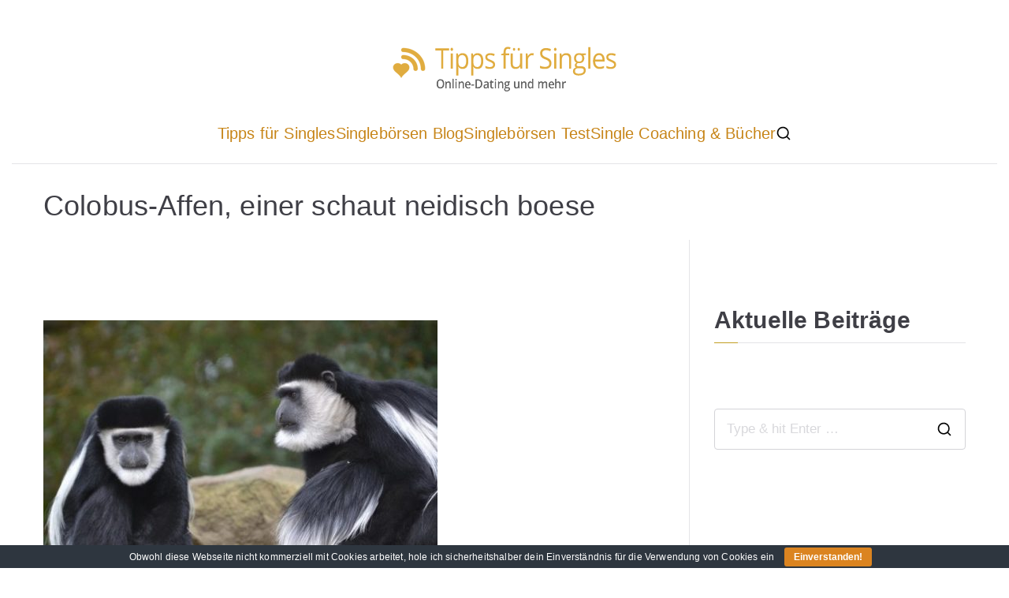

--- FILE ---
content_type: text/html; charset=UTF-8
request_url: https://www.tippsfuersingles.de/warum-stehen-die-auf-mich-nicht-will-was-mache-falsch/colobus-affen-einer-schaut-neidisch-boese/
body_size: 14848
content:

<!doctype html>
		<html lang="de">
		
	<head>

				<meta charset="UTF-8">
		<meta name="viewport" content="width=device-width, initial-scale=1">
		<link rel="profile" href="http://gmpg.org/xfn/11">
		
		<meta name='robots' content='index, follow, max-image-preview:large, max-snippet:-1, max-video-preview:-1' />

	<!-- This site is optimized with the Yoast SEO plugin v26.7 - https://yoast.com/wordpress/plugins/seo/ -->
	<title>Colobus-Affen, einer schaut neidisch boese - Tipps für Singles</title>
	<link rel="canonical" href="https://www.tippsfuersingles.de/warum-stehen-die-auf-mich-nicht-will-was-mache-falsch/colobus-affen-einer-schaut-neidisch-boese/" />
	<meta property="og:locale" content="de_DE" />
	<meta property="og:type" content="article" />
	<meta property="og:title" content="Colobus-Affen, einer schaut neidisch boese - Tipps für Singles" />
	<meta property="og:description" content="Zwei Colobus-Affen nebeneinander, der eine wendet sich zum anderen hin, als wolle er ernst oder böse mit ihm rede, der andere schaut nur vor sich hin Colobus-Affen, einer schaut neidisch[&hellip;]" />
	<meta property="og:url" content="https://www.tippsfuersingles.de/warum-stehen-die-auf-mich-nicht-will-was-mache-falsch/colobus-affen-einer-schaut-neidisch-boese/" />
	<meta property="og:site_name" content="Tipps für Singles" />
	<meta property="article:modified_time" content="2020-04-29T13:23:29+00:00" />
	<meta property="og:image" content="https://www.tippsfuersingles.de/warum-stehen-die-auf-mich-nicht-will-was-mache-falsch/colobus-affen-einer-schaut-neidisch-boese" />
	<meta property="og:image:width" content="600" />
	<meta property="og:image:height" content="381" />
	<meta property="og:image:type" content="image/jpeg" />
	<meta name="twitter:card" content="summary_large_image" />
	<script type="application/ld+json" class="yoast-schema-graph">{"@context":"https://schema.org","@graph":[{"@type":"WebPage","@id":"https://www.tippsfuersingles.de/warum-stehen-die-auf-mich-nicht-will-was-mache-falsch/colobus-affen-einer-schaut-neidisch-boese/","url":"https://www.tippsfuersingles.de/warum-stehen-die-auf-mich-nicht-will-was-mache-falsch/colobus-affen-einer-schaut-neidisch-boese/","name":"Colobus-Affen, einer schaut neidisch boese - Tipps für Singles","isPartOf":{"@id":"https://www.tippsfuersingles.de/#website"},"primaryImageOfPage":{"@id":"https://www.tippsfuersingles.de/warum-stehen-die-auf-mich-nicht-will-was-mache-falsch/colobus-affen-einer-schaut-neidisch-boese/#primaryimage"},"image":{"@id":"https://www.tippsfuersingles.de/warum-stehen-die-auf-mich-nicht-will-was-mache-falsch/colobus-affen-einer-schaut-neidisch-boese/#primaryimage"},"thumbnailUrl":"https://www.tippsfuersingles.de/wp-content/uploads/2020/04/Colobus-Affen-einer-schaut-neidisch-boese-e1588166299919.jpg","datePublished":"2020-04-29T06:49:54+00:00","dateModified":"2020-04-29T13:23:29+00:00","breadcrumb":{"@id":"https://www.tippsfuersingles.de/warum-stehen-die-auf-mich-nicht-will-was-mache-falsch/colobus-affen-einer-schaut-neidisch-boese/#breadcrumb"},"inLanguage":"de","potentialAction":[{"@type":"ReadAction","target":["https://www.tippsfuersingles.de/warum-stehen-die-auf-mich-nicht-will-was-mache-falsch/colobus-affen-einer-schaut-neidisch-boese/"]}]},{"@type":"ImageObject","inLanguage":"de","@id":"https://www.tippsfuersingles.de/warum-stehen-die-auf-mich-nicht-will-was-mache-falsch/colobus-affen-einer-schaut-neidisch-boese/#primaryimage","url":"https://www.tippsfuersingles.de/wp-content/uploads/2020/04/Colobus-Affen-einer-schaut-neidisch-boese-e1588166299919.jpg","contentUrl":"https://www.tippsfuersingles.de/wp-content/uploads/2020/04/Colobus-Affen-einer-schaut-neidisch-boese-e1588166299919.jpg","width":600,"height":381,"caption":"Warum interessieren sich immer nur die blöden Affen für mich?"},{"@type":"BreadcrumbList","@id":"https://www.tippsfuersingles.de/warum-stehen-die-auf-mich-nicht-will-was-mache-falsch/colobus-affen-einer-schaut-neidisch-boese/#breadcrumb","itemListElement":[{"@type":"ListItem","position":1,"name":"Home","item":"https://www.tippsfuersingles.de/"},{"@type":"ListItem","position":2,"name":"Warum stehen nur die auf mich, die ich nicht will? Was mache ich falsch?","item":"https://www.tippsfuersingles.de/warum-stehen-die-auf-mich-nicht-will-was-mache-falsch/"},{"@type":"ListItem","position":3,"name":"Colobus-Affen, einer schaut neidisch boese"}]},{"@type":"WebSite","@id":"https://www.tippsfuersingles.de/#website","url":"https://www.tippsfuersingles.de/","name":"Tipps für Singles","description":"Partnersuche leicht gemacht","publisher":{"@id":"https://www.tippsfuersingles.de/#organization"},"potentialAction":[{"@type":"SearchAction","target":{"@type":"EntryPoint","urlTemplate":"https://www.tippsfuersingles.de/?s={search_term_string}"},"query-input":{"@type":"PropertyValueSpecification","valueRequired":true,"valueName":"search_term_string"}}],"inLanguage":"de"},{"@type":"Organization","@id":"https://www.tippsfuersingles.de/#organization","name":"Tipps für Singles","url":"https://www.tippsfuersingles.de/","logo":{"@type":"ImageObject","inLanguage":"de","@id":"https://www.tippsfuersingles.de/#/schema/logo/image/","url":"https://www.tippsfuersingles.de/wp-content/uploads/2020/01/logo_tippsfuersingles.png","contentUrl":"https://www.tippsfuersingles.de/wp-content/uploads/2020/01/logo_tippsfuersingles.png","width":284,"height":58,"caption":"Tipps für Singles"},"image":{"@id":"https://www.tippsfuersingles.de/#/schema/logo/image/"}}]}</script>
	<!-- / Yoast SEO plugin. -->


<link rel='dns-prefetch' href='//www.tippsfuersingles.de' />
<link rel="alternate" type="application/rss+xml" title="Tipps für Singles &raquo; Feed" href="https://www.tippsfuersingles.de/feed/" />
<link rel="alternate" type="application/rss+xml" title="Tipps für Singles &raquo; Kommentar-Feed" href="https://www.tippsfuersingles.de/comments/feed/" />
<script type="text/javascript" id="wpp-js" src="https://www.tippsfuersingles.de/wp-content/plugins/wordpress-popular-posts/assets/js/wpp.min.js?ver=7.3.6" data-sampling="0" data-sampling-rate="100" data-api-url="https://www.tippsfuersingles.de/wp-json/wordpress-popular-posts" data-post-id="7878" data-token="a7d59ba0a2" data-lang="0" data-debug="0"></script>
<link rel="alternate" type="application/rss+xml" title="Tipps für Singles &raquo; Kommentar-Feed zu Colobus-Affen, einer schaut neidisch boese" href="https://www.tippsfuersingles.de/warum-stehen-die-auf-mich-nicht-will-was-mache-falsch/colobus-affen-einer-schaut-neidisch-boese/feed/" />
<link rel="alternate" title="oEmbed (JSON)" type="application/json+oembed" href="https://www.tippsfuersingles.de/wp-json/oembed/1.0/embed?url=https%3A%2F%2Fwww.tippsfuersingles.de%2Fwarum-stehen-die-auf-mich-nicht-will-was-mache-falsch%2Fcolobus-affen-einer-schaut-neidisch-boese%2F" />
<link rel="alternate" title="oEmbed (XML)" type="text/xml+oembed" href="https://www.tippsfuersingles.de/wp-json/oembed/1.0/embed?url=https%3A%2F%2Fwww.tippsfuersingles.de%2Fwarum-stehen-die-auf-mich-nicht-will-was-mache-falsch%2Fcolobus-affen-einer-schaut-neidisch-boese%2F&#038;format=xml" />
<style id='wp-img-auto-sizes-contain-inline-css' type='text/css'>
img:is([sizes=auto i],[sizes^="auto," i]){contain-intrinsic-size:3000px 1500px}
/*# sourceURL=wp-img-auto-sizes-contain-inline-css */
</style>
<style id='wp-emoji-styles-inline-css' type='text/css'>

	img.wp-smiley, img.emoji {
		display: inline !important;
		border: none !important;
		box-shadow: none !important;
		height: 1em !important;
		width: 1em !important;
		margin: 0 0.07em !important;
		vertical-align: -0.1em !important;
		background: none !important;
		padding: 0 !important;
	}
/*# sourceURL=wp-emoji-styles-inline-css */
</style>
<style id='wp-block-library-inline-css' type='text/css'>
:root{--wp-block-synced-color:#7a00df;--wp-block-synced-color--rgb:122,0,223;--wp-bound-block-color:var(--wp-block-synced-color);--wp-editor-canvas-background:#ddd;--wp-admin-theme-color:#007cba;--wp-admin-theme-color--rgb:0,124,186;--wp-admin-theme-color-darker-10:#006ba1;--wp-admin-theme-color-darker-10--rgb:0,107,160.5;--wp-admin-theme-color-darker-20:#005a87;--wp-admin-theme-color-darker-20--rgb:0,90,135;--wp-admin-border-width-focus:2px}@media (min-resolution:192dpi){:root{--wp-admin-border-width-focus:1.5px}}.wp-element-button{cursor:pointer}:root .has-very-light-gray-background-color{background-color:#eee}:root .has-very-dark-gray-background-color{background-color:#313131}:root .has-very-light-gray-color{color:#eee}:root .has-very-dark-gray-color{color:#313131}:root .has-vivid-green-cyan-to-vivid-cyan-blue-gradient-background{background:linear-gradient(135deg,#00d084,#0693e3)}:root .has-purple-crush-gradient-background{background:linear-gradient(135deg,#34e2e4,#4721fb 50%,#ab1dfe)}:root .has-hazy-dawn-gradient-background{background:linear-gradient(135deg,#faaca8,#dad0ec)}:root .has-subdued-olive-gradient-background{background:linear-gradient(135deg,#fafae1,#67a671)}:root .has-atomic-cream-gradient-background{background:linear-gradient(135deg,#fdd79a,#004a59)}:root .has-nightshade-gradient-background{background:linear-gradient(135deg,#330968,#31cdcf)}:root .has-midnight-gradient-background{background:linear-gradient(135deg,#020381,#2874fc)}:root{--wp--preset--font-size--normal:16px;--wp--preset--font-size--huge:42px}.has-regular-font-size{font-size:1em}.has-larger-font-size{font-size:2.625em}.has-normal-font-size{font-size:var(--wp--preset--font-size--normal)}.has-huge-font-size{font-size:var(--wp--preset--font-size--huge)}.has-text-align-center{text-align:center}.has-text-align-left{text-align:left}.has-text-align-right{text-align:right}.has-fit-text{white-space:nowrap!important}#end-resizable-editor-section{display:none}.aligncenter{clear:both}.items-justified-left{justify-content:flex-start}.items-justified-center{justify-content:center}.items-justified-right{justify-content:flex-end}.items-justified-space-between{justify-content:space-between}.screen-reader-text{border:0;clip-path:inset(50%);height:1px;margin:-1px;overflow:hidden;padding:0;position:absolute;width:1px;word-wrap:normal!important}.screen-reader-text:focus{background-color:#ddd;clip-path:none;color:#444;display:block;font-size:1em;height:auto;left:5px;line-height:normal;padding:15px 23px 14px;text-decoration:none;top:5px;width:auto;z-index:100000}html :where(.has-border-color){border-style:solid}html :where([style*=border-top-color]){border-top-style:solid}html :where([style*=border-right-color]){border-right-style:solid}html :where([style*=border-bottom-color]){border-bottom-style:solid}html :where([style*=border-left-color]){border-left-style:solid}html :where([style*=border-width]){border-style:solid}html :where([style*=border-top-width]){border-top-style:solid}html :where([style*=border-right-width]){border-right-style:solid}html :where([style*=border-bottom-width]){border-bottom-style:solid}html :where([style*=border-left-width]){border-left-style:solid}html :where(img[class*=wp-image-]){height:auto;max-width:100%}:where(figure){margin:0 0 1em}html :where(.is-position-sticky){--wp-admin--admin-bar--position-offset:var(--wp-admin--admin-bar--height,0px)}@media screen and (max-width:600px){html :where(.is-position-sticky){--wp-admin--admin-bar--position-offset:0px}}

/*# sourceURL=wp-block-library-inline-css */
</style><style id='global-styles-inline-css' type='text/css'>
:root{--wp--preset--aspect-ratio--square: 1;--wp--preset--aspect-ratio--4-3: 4/3;--wp--preset--aspect-ratio--3-4: 3/4;--wp--preset--aspect-ratio--3-2: 3/2;--wp--preset--aspect-ratio--2-3: 2/3;--wp--preset--aspect-ratio--16-9: 16/9;--wp--preset--aspect-ratio--9-16: 9/16;--wp--preset--color--black: #000000;--wp--preset--color--cyan-bluish-gray: #abb8c3;--wp--preset--color--white: #ffffff;--wp--preset--color--pale-pink: #f78da7;--wp--preset--color--vivid-red: #cf2e2e;--wp--preset--color--luminous-vivid-orange: #ff6900;--wp--preset--color--luminous-vivid-amber: #fcb900;--wp--preset--color--light-green-cyan: #7bdcb5;--wp--preset--color--vivid-green-cyan: #00d084;--wp--preset--color--pale-cyan-blue: #8ed1fc;--wp--preset--color--vivid-cyan-blue: #0693e3;--wp--preset--color--vivid-purple: #9b51e0;--wp--preset--color--zakra-color-1: #027ABB;--wp--preset--color--zakra-color-2: #015EA0;--wp--preset--color--zakra-color-3: #FFFFFF;--wp--preset--color--zakra-color-4: #F6FEFC;--wp--preset--color--zakra-color-5: #181818;--wp--preset--color--zakra-color-6: #1F1F32;--wp--preset--color--zakra-color-7: #3F3F46;--wp--preset--color--zakra-color-8: #FFFFFF;--wp--preset--color--zakra-color-9: #E4E4E7;--wp--preset--gradient--vivid-cyan-blue-to-vivid-purple: linear-gradient(135deg,rgb(6,147,227) 0%,rgb(155,81,224) 100%);--wp--preset--gradient--light-green-cyan-to-vivid-green-cyan: linear-gradient(135deg,rgb(122,220,180) 0%,rgb(0,208,130) 100%);--wp--preset--gradient--luminous-vivid-amber-to-luminous-vivid-orange: linear-gradient(135deg,rgb(252,185,0) 0%,rgb(255,105,0) 100%);--wp--preset--gradient--luminous-vivid-orange-to-vivid-red: linear-gradient(135deg,rgb(255,105,0) 0%,rgb(207,46,46) 100%);--wp--preset--gradient--very-light-gray-to-cyan-bluish-gray: linear-gradient(135deg,rgb(238,238,238) 0%,rgb(169,184,195) 100%);--wp--preset--gradient--cool-to-warm-spectrum: linear-gradient(135deg,rgb(74,234,220) 0%,rgb(151,120,209) 20%,rgb(207,42,186) 40%,rgb(238,44,130) 60%,rgb(251,105,98) 80%,rgb(254,248,76) 100%);--wp--preset--gradient--blush-light-purple: linear-gradient(135deg,rgb(255,206,236) 0%,rgb(152,150,240) 100%);--wp--preset--gradient--blush-bordeaux: linear-gradient(135deg,rgb(254,205,165) 0%,rgb(254,45,45) 50%,rgb(107,0,62) 100%);--wp--preset--gradient--luminous-dusk: linear-gradient(135deg,rgb(255,203,112) 0%,rgb(199,81,192) 50%,rgb(65,88,208) 100%);--wp--preset--gradient--pale-ocean: linear-gradient(135deg,rgb(255,245,203) 0%,rgb(182,227,212) 50%,rgb(51,167,181) 100%);--wp--preset--gradient--electric-grass: linear-gradient(135deg,rgb(202,248,128) 0%,rgb(113,206,126) 100%);--wp--preset--gradient--midnight: linear-gradient(135deg,rgb(2,3,129) 0%,rgb(40,116,252) 100%);--wp--preset--font-size--small: 13px;--wp--preset--font-size--medium: 20px;--wp--preset--font-size--large: 36px;--wp--preset--font-size--x-large: 42px;--wp--preset--spacing--20: 0.44rem;--wp--preset--spacing--30: 0.67rem;--wp--preset--spacing--40: 1rem;--wp--preset--spacing--50: 1.5rem;--wp--preset--spacing--60: 2.25rem;--wp--preset--spacing--70: 3.38rem;--wp--preset--spacing--80: 5.06rem;--wp--preset--shadow--natural: 6px 6px 9px rgba(0, 0, 0, 0.2);--wp--preset--shadow--deep: 12px 12px 50px rgba(0, 0, 0, 0.4);--wp--preset--shadow--sharp: 6px 6px 0px rgba(0, 0, 0, 0.2);--wp--preset--shadow--outlined: 6px 6px 0px -3px rgb(255, 255, 255), 6px 6px rgb(0, 0, 0);--wp--preset--shadow--crisp: 6px 6px 0px rgb(0, 0, 0);}:root { --wp--style--global--content-size: 760px;--wp--style--global--wide-size: 1160px; }:where(body) { margin: 0; }.wp-site-blocks > .alignleft { float: left; margin-right: 2em; }.wp-site-blocks > .alignright { float: right; margin-left: 2em; }.wp-site-blocks > .aligncenter { justify-content: center; margin-left: auto; margin-right: auto; }:where(.wp-site-blocks) > * { margin-block-start: 24px; margin-block-end: 0; }:where(.wp-site-blocks) > :first-child { margin-block-start: 0; }:where(.wp-site-blocks) > :last-child { margin-block-end: 0; }:root { --wp--style--block-gap: 24px; }:root :where(.is-layout-flow) > :first-child{margin-block-start: 0;}:root :where(.is-layout-flow) > :last-child{margin-block-end: 0;}:root :where(.is-layout-flow) > *{margin-block-start: 24px;margin-block-end: 0;}:root :where(.is-layout-constrained) > :first-child{margin-block-start: 0;}:root :where(.is-layout-constrained) > :last-child{margin-block-end: 0;}:root :where(.is-layout-constrained) > *{margin-block-start: 24px;margin-block-end: 0;}:root :where(.is-layout-flex){gap: 24px;}:root :where(.is-layout-grid){gap: 24px;}.is-layout-flow > .alignleft{float: left;margin-inline-start: 0;margin-inline-end: 2em;}.is-layout-flow > .alignright{float: right;margin-inline-start: 2em;margin-inline-end: 0;}.is-layout-flow > .aligncenter{margin-left: auto !important;margin-right: auto !important;}.is-layout-constrained > .alignleft{float: left;margin-inline-start: 0;margin-inline-end: 2em;}.is-layout-constrained > .alignright{float: right;margin-inline-start: 2em;margin-inline-end: 0;}.is-layout-constrained > .aligncenter{margin-left: auto !important;margin-right: auto !important;}.is-layout-constrained > :where(:not(.alignleft):not(.alignright):not(.alignfull)){max-width: var(--wp--style--global--content-size);margin-left: auto !important;margin-right: auto !important;}.is-layout-constrained > .alignwide{max-width: var(--wp--style--global--wide-size);}body .is-layout-flex{display: flex;}.is-layout-flex{flex-wrap: wrap;align-items: center;}.is-layout-flex > :is(*, div){margin: 0;}body .is-layout-grid{display: grid;}.is-layout-grid > :is(*, div){margin: 0;}body{padding-top: 0px;padding-right: 0px;padding-bottom: 0px;padding-left: 0px;}a:where(:not(.wp-element-button)){text-decoration: underline;}:root :where(.wp-element-button, .wp-block-button__link){background-color: #32373c;border-width: 0;color: #fff;font-family: inherit;font-size: inherit;font-style: inherit;font-weight: inherit;letter-spacing: inherit;line-height: inherit;padding-top: calc(0.667em + 2px);padding-right: calc(1.333em + 2px);padding-bottom: calc(0.667em + 2px);padding-left: calc(1.333em + 2px);text-decoration: none;text-transform: inherit;}.has-black-color{color: var(--wp--preset--color--black) !important;}.has-cyan-bluish-gray-color{color: var(--wp--preset--color--cyan-bluish-gray) !important;}.has-white-color{color: var(--wp--preset--color--white) !important;}.has-pale-pink-color{color: var(--wp--preset--color--pale-pink) !important;}.has-vivid-red-color{color: var(--wp--preset--color--vivid-red) !important;}.has-luminous-vivid-orange-color{color: var(--wp--preset--color--luminous-vivid-orange) !important;}.has-luminous-vivid-amber-color{color: var(--wp--preset--color--luminous-vivid-amber) !important;}.has-light-green-cyan-color{color: var(--wp--preset--color--light-green-cyan) !important;}.has-vivid-green-cyan-color{color: var(--wp--preset--color--vivid-green-cyan) !important;}.has-pale-cyan-blue-color{color: var(--wp--preset--color--pale-cyan-blue) !important;}.has-vivid-cyan-blue-color{color: var(--wp--preset--color--vivid-cyan-blue) !important;}.has-vivid-purple-color{color: var(--wp--preset--color--vivid-purple) !important;}.has-zakra-color-1-color{color: var(--wp--preset--color--zakra-color-1) !important;}.has-zakra-color-2-color{color: var(--wp--preset--color--zakra-color-2) !important;}.has-zakra-color-3-color{color: var(--wp--preset--color--zakra-color-3) !important;}.has-zakra-color-4-color{color: var(--wp--preset--color--zakra-color-4) !important;}.has-zakra-color-5-color{color: var(--wp--preset--color--zakra-color-5) !important;}.has-zakra-color-6-color{color: var(--wp--preset--color--zakra-color-6) !important;}.has-zakra-color-7-color{color: var(--wp--preset--color--zakra-color-7) !important;}.has-zakra-color-8-color{color: var(--wp--preset--color--zakra-color-8) !important;}.has-zakra-color-9-color{color: var(--wp--preset--color--zakra-color-9) !important;}.has-black-background-color{background-color: var(--wp--preset--color--black) !important;}.has-cyan-bluish-gray-background-color{background-color: var(--wp--preset--color--cyan-bluish-gray) !important;}.has-white-background-color{background-color: var(--wp--preset--color--white) !important;}.has-pale-pink-background-color{background-color: var(--wp--preset--color--pale-pink) !important;}.has-vivid-red-background-color{background-color: var(--wp--preset--color--vivid-red) !important;}.has-luminous-vivid-orange-background-color{background-color: var(--wp--preset--color--luminous-vivid-orange) !important;}.has-luminous-vivid-amber-background-color{background-color: var(--wp--preset--color--luminous-vivid-amber) !important;}.has-light-green-cyan-background-color{background-color: var(--wp--preset--color--light-green-cyan) !important;}.has-vivid-green-cyan-background-color{background-color: var(--wp--preset--color--vivid-green-cyan) !important;}.has-pale-cyan-blue-background-color{background-color: var(--wp--preset--color--pale-cyan-blue) !important;}.has-vivid-cyan-blue-background-color{background-color: var(--wp--preset--color--vivid-cyan-blue) !important;}.has-vivid-purple-background-color{background-color: var(--wp--preset--color--vivid-purple) !important;}.has-zakra-color-1-background-color{background-color: var(--wp--preset--color--zakra-color-1) !important;}.has-zakra-color-2-background-color{background-color: var(--wp--preset--color--zakra-color-2) !important;}.has-zakra-color-3-background-color{background-color: var(--wp--preset--color--zakra-color-3) !important;}.has-zakra-color-4-background-color{background-color: var(--wp--preset--color--zakra-color-4) !important;}.has-zakra-color-5-background-color{background-color: var(--wp--preset--color--zakra-color-5) !important;}.has-zakra-color-6-background-color{background-color: var(--wp--preset--color--zakra-color-6) !important;}.has-zakra-color-7-background-color{background-color: var(--wp--preset--color--zakra-color-7) !important;}.has-zakra-color-8-background-color{background-color: var(--wp--preset--color--zakra-color-8) !important;}.has-zakra-color-9-background-color{background-color: var(--wp--preset--color--zakra-color-9) !important;}.has-black-border-color{border-color: var(--wp--preset--color--black) !important;}.has-cyan-bluish-gray-border-color{border-color: var(--wp--preset--color--cyan-bluish-gray) !important;}.has-white-border-color{border-color: var(--wp--preset--color--white) !important;}.has-pale-pink-border-color{border-color: var(--wp--preset--color--pale-pink) !important;}.has-vivid-red-border-color{border-color: var(--wp--preset--color--vivid-red) !important;}.has-luminous-vivid-orange-border-color{border-color: var(--wp--preset--color--luminous-vivid-orange) !important;}.has-luminous-vivid-amber-border-color{border-color: var(--wp--preset--color--luminous-vivid-amber) !important;}.has-light-green-cyan-border-color{border-color: var(--wp--preset--color--light-green-cyan) !important;}.has-vivid-green-cyan-border-color{border-color: var(--wp--preset--color--vivid-green-cyan) !important;}.has-pale-cyan-blue-border-color{border-color: var(--wp--preset--color--pale-cyan-blue) !important;}.has-vivid-cyan-blue-border-color{border-color: var(--wp--preset--color--vivid-cyan-blue) !important;}.has-vivid-purple-border-color{border-color: var(--wp--preset--color--vivid-purple) !important;}.has-zakra-color-1-border-color{border-color: var(--wp--preset--color--zakra-color-1) !important;}.has-zakra-color-2-border-color{border-color: var(--wp--preset--color--zakra-color-2) !important;}.has-zakra-color-3-border-color{border-color: var(--wp--preset--color--zakra-color-3) !important;}.has-zakra-color-4-border-color{border-color: var(--wp--preset--color--zakra-color-4) !important;}.has-zakra-color-5-border-color{border-color: var(--wp--preset--color--zakra-color-5) !important;}.has-zakra-color-6-border-color{border-color: var(--wp--preset--color--zakra-color-6) !important;}.has-zakra-color-7-border-color{border-color: var(--wp--preset--color--zakra-color-7) !important;}.has-zakra-color-8-border-color{border-color: var(--wp--preset--color--zakra-color-8) !important;}.has-zakra-color-9-border-color{border-color: var(--wp--preset--color--zakra-color-9) !important;}.has-vivid-cyan-blue-to-vivid-purple-gradient-background{background: var(--wp--preset--gradient--vivid-cyan-blue-to-vivid-purple) !important;}.has-light-green-cyan-to-vivid-green-cyan-gradient-background{background: var(--wp--preset--gradient--light-green-cyan-to-vivid-green-cyan) !important;}.has-luminous-vivid-amber-to-luminous-vivid-orange-gradient-background{background: var(--wp--preset--gradient--luminous-vivid-amber-to-luminous-vivid-orange) !important;}.has-luminous-vivid-orange-to-vivid-red-gradient-background{background: var(--wp--preset--gradient--luminous-vivid-orange-to-vivid-red) !important;}.has-very-light-gray-to-cyan-bluish-gray-gradient-background{background: var(--wp--preset--gradient--very-light-gray-to-cyan-bluish-gray) !important;}.has-cool-to-warm-spectrum-gradient-background{background: var(--wp--preset--gradient--cool-to-warm-spectrum) !important;}.has-blush-light-purple-gradient-background{background: var(--wp--preset--gradient--blush-light-purple) !important;}.has-blush-bordeaux-gradient-background{background: var(--wp--preset--gradient--blush-bordeaux) !important;}.has-luminous-dusk-gradient-background{background: var(--wp--preset--gradient--luminous-dusk) !important;}.has-pale-ocean-gradient-background{background: var(--wp--preset--gradient--pale-ocean) !important;}.has-electric-grass-gradient-background{background: var(--wp--preset--gradient--electric-grass) !important;}.has-midnight-gradient-background{background: var(--wp--preset--gradient--midnight) !important;}.has-small-font-size{font-size: var(--wp--preset--font-size--small) !important;}.has-medium-font-size{font-size: var(--wp--preset--font-size--medium) !important;}.has-large-font-size{font-size: var(--wp--preset--font-size--large) !important;}.has-x-large-font-size{font-size: var(--wp--preset--font-size--x-large) !important;}
/*# sourceURL=global-styles-inline-css */
</style>

<link rel='stylesheet' id='cookie-bar-css-css' href='https://www.tippsfuersingles.de/wp-content/plugins/cookie-bar/css/cookie-bar.css?ver=6.9' type='text/css' media='all' />
<link rel='stylesheet' id='pgafupro-public-style-css' href='https://www.tippsfuersingles.de/wp-content/plugins/post-grid-and-filter-with-popup-ultimate-pro/assets/css/pgafu-public.min.css?ver=1.4.2' type='text/css' media='all' />
<link rel='stylesheet' id='searchandfilter-css' href='https://www.tippsfuersingles.de/wp-content/plugins/search-filter/style.css?ver=1' type='text/css' media='all' />
<link rel='stylesheet' id='wpos-slick-style-css' href='https://www.tippsfuersingles.de/wp-content/plugins/wp-responsive-recent-post-slider-pro/assets/css/slick.css?ver=2.0' type='text/css' media='all' />
<link rel='stylesheet' id='wprpsp-public-style-css' href='https://www.tippsfuersingles.de/wp-content/plugins/wp-responsive-recent-post-slider-pro/assets/css/wprpsp-public.min.css?ver=2.0' type='text/css' media='all' />
<link rel='stylesheet' id='wordpress-popular-posts-css-css' href='https://www.tippsfuersingles.de/wp-content/plugins/wordpress-popular-posts/assets/css/wpp.css?ver=7.3.6' type='text/css' media='all' />
<link rel='stylesheet' id='zakra-style-css' href='https://www.tippsfuersingles.de/wp-content/themes/zakra/style.css?ver=6.9' type='text/css' media='all' />
<link rel='stylesheet' id='zakra-pro-css' href='https://www.tippsfuersingles.de/wp-content/plugins/zakra-pro/public/assets/css/zakra-pro-public.min.css?ver=3.2.0' type='text/css' media='all' />
<style id='zakra-pro-inline-css' type='text/css'>
.zak-header-builder .zak-header-top-row a, .zak-header-builder .zak-header-top-row .menu a{color:#fff;}.zak-header-builder .zak-header-top-row ul .menu-item-has-children > a .zak-submenu-toggle svg, .zak-header-builder .zak-header-top-row ul .page_item_has_children > a .zak-submenu-toggle svg{fill:#fff;}.zak-header-builder .zak-header-top-row a:hover, .zak-header-builder .zak-header-top-row .menu a:hover{color:#027ABB;}.zak-header-builder .zak-header-top-row ul .menu-item-has-children > a:hover .zak-submenu-toggle svg, .zak-header-builder .zak-header-top-row ul .page_item_has_children > a:hover .zak-submenu-toggle svg{fill:#027ABB;}.zak-header-builder .zak-header-top-row .widget .widget-title{color:#16181a;}@media screen and (min-width: 768px) {}.zak-header-builder .zak-primary-nav.zak-menu-item--layout-2 > ul > li > a{background-color:#269bd1;}.zak-header-builder .zak-primary-nav.zak-menu-item--layout-2 > ul > li:hover > a{background-color:#1e7ba6;}.zak-header-builder .zak-primary-nav.zak-menu-item--layout-2 > ul > li.current_page_item  > a, .zak-header-builder .zak-primary-nav.zak-menu-item--layout-2 ul > li.current-menu-item  > a, .zak-header-builder .zak-primary-nav.zak-menu-item--layout-2 ul > li > a.tg-current-menu-item{background-color:#1e7ba6;}.zak-header-builder .zak-primary-nav.zak-menu-item--layout-2 > ul > li > a{border-color:#e9ecef;}.zak-header-builder .zak-primary-nav .sub-menu, .zak-header-builder .zak-primary-nav.zak-menu-item--layout-2 .sub-menu{border-color:#e9ecef;}.zak-header-builder .zak-primary-nav ul li ul li:hover > a, .zak-header-builder .zak-primary-nav.zak-menu-item--layout-2 .sub-menu li:hover a{color:#1e7ba6;}.zak-header-builder .zak-primary-nav ul li ul li:active > a, .zak-header-builder .zak-primary-nav ul li ul li.current_page_item > a, .zak-header-builder .zak-primary-nav ul li ul li.current-menu-item > a{color:#269bd1;}.zak-header-builder .zak-header-button .zak-button:hover{background-color:#1e7ba6;}.zak-header-builder .zak-header-button .zak-button{border-color:#269bd1;}.zak-header-builder .zak-header-button .zak-button:hover{border-color:#1e7ba6;}.zak-entry-summary a:active, .entry-content a:active{color:#269bd1;}h1, h2, h3, h4, h5, h6{color:#3F3F46;}.zak-entry-summary p, .zakra-article-post .entry-content > p{font-family:inherit;font-weight:400;font-size:1.4rem;}.woocommerce .zak-content ul.products li.zakra-product--style-2 .wc-forward.added_to_cart, .wc-block-grid__products .wc-block-grid__product.zakra-product--style-2 .wc-block-grid__product-add-to-cart .added_to_cart{background-color:#027abb;}button, input[type="button"], input[type="reset"], input[type="submit"], .wp-block-button .wp-block-button__link, .woocommerce .zak-content ul.products li.zakra-product--style-2 .added_to_cart, .wc-block-grid__products .wc-block-grid__product.zakra-product--style-2 .wc-block-grid__product-add-to-cart .added_to_cart{border-color:#e9ecef;}button:hover, input[type="button"]:hover, input[type="reset"]:hover, input[type="submit"]:hover, .wp-block-button .wp-block-button__link:hover, .woocommerce .zak-content ul.products li.zakra-product--style-2 .added_to_cart:hover,.wc-block-grid__products .wc-block-grid__product.zakra-product--style-2 .wc-block-grid__product-add-to-cart .added_to_cart:hover{border-color:#e9ecef;}.zak-top-bar .widget .widget-title{color:#16181a;}.zak-header-buttons .zak-header-button--1 .zak-button{border-color:#269bd1;}.zak-header-buttons .zak-header-button--1 .zak-button:hover{border-color:#1e7ba6;}.zak-header-buttons .zak-header-button.zak-header-button--2 .zak-button:hover{background-color:#1e7ba6;}.zak-header-buttons .zak-header-button.zak-header-button--2 .zak-button{border-color:#269bd1;}.zak-header-buttons .zak-header-button.zak-header-button--2 .zak-button:hover{border-color:#1e7ba6;}@media screen and (min-width: 768px) {}.main-navigation.zak-primary-nav ul li ul li:hover > a, .zak-primary-nav.zak-menu-item--layout-2 .sub-menu li:hover a{color:#1e7ba6;}.main-navigation.zak-primary-nav ul li ul li:active > a, .main-navigation.zak-primary-nav ul li ul li.current_page_item > a, .main-navigation.zak-primary-nav ul li ul li.current-menu-item > a{color:#269bd1;}.zak-primary-nav .sub-menu, .zak-primary-nav.zak-menu-item--layout-2 .sub-menu{border-color:#e9ecef;}@media screen and (max-width:768px){.zak-toggle-menu{display:flex;}.zak-header-col--2 > .zak-header-actions .zak-header-search,.zak-header-col--2 > .zak-header-actions .zak-menu-item-cart, .zak-main-nav{display:none;}.zak-mobile-nav{display:block;}}@media screen and (min-width:768px){.zak-toggle-menu{display:none;}.zak-header-actions .zak-header-search, .zak-header-actions .zak-menu-item-cart{display:flex;}.zak-main-nav{display:flex;}}.zak-header .zak-main-header.sticky-header, .zak-header-sticky-wrapper .sticky-header .zak-top-bar, .zak-header-sticky-wrapper .sticky-header .zak-main-header, .zak-top-bar.sticky-header, .zak-header-builder .zak-header-sticky-wrapper .sticky-header, .zak-header-builder.zak-layout-1-transparent .zak-header-transparent-wrapper .sticky-header{background-color:#ffffff;}.zak-post .entry-title{margin-bottom:0em;}.zak-posts.zak-layout-1 .zak-post{padding-top:0px;}.zak-posts.zak-layout-1 .zak-post{padding-bottom:14.4px;} .zak-posts.zak-layout-1 .zak-post:first-child{padding-bottom:14.4px;}.single .hentry{border-color:#ffffff;}.zak-footer-bar .widget .widget-title{color:#c78518;}:root {--e-global-color-zakracolor1: #027ABB;--e-global-color-zakracolor2: #015EA0;--e-global-color-zakracolor3: #FFFFFF;--e-global-color-zakracolor4: #F6FEFC;--e-global-color-zakracolor5: #181818;--e-global-color-zakracolor6: #1F1F32;--e-global-color-zakracolor7: #3F3F46;--e-global-color-zakracolor8: #FFFFFF;--e-global-color-zakracolor9: #E4E4E7;}
.zak-header-builder .zak-header-top-row{background-color:#e9ecef;}.zak-header-builder .zak-header-top-row{border-color:#e9ecef;}.zak-header-builder .zak-header-top-row{color:#FAFAFA;}.zak-header-builder .zak-header-main-row{background-color:#ffffff;}.zak-header-builder .zak-header-main-row{padding-top:14.4px;padding-right:px;padding-bottom:14.4px;padding-left:px;}.zak-header-builder .zak-header-bottom-row{background-color:#ffffff;}.zak-header-builder .zak-main-nav{border-bottom-color:#e9ecef;}.zak-header-builder .zak-secondary-nav{border-bottom-color:#e9ecef;}.zak-header-builder .zak-tertiary-menu{border-bottom-color:#e9ecef;}.zak-header-builder .zak-primary-nav ul li > a, .zak-header-builder .zak-main-nav.zak-primary-nav ul.zak-primary-menu > li > a, .zak-header-builder .zak-primary-nav.zak-menu-item--layout-2 > ul > li > a{color:rgb(199,133,24);}.zak-header-builder .zak-primary-nav ul li > a .zak-icon, .zak-header-builder .zak-main-nav.zak-primary-nav ul.zak-primary-menu li .zak-icon, .zak-header-builder .zak-primary-nav.zak-menu-item--layout-2 > ul > li > .zak-icon{fill:rgb(199,133,24);}.zak-header-builder .zak-secondary-nav > ul > li > a, .zak-header-builder .zak-main-nav.zak-secondary-nav ul.zak-secondary-menu > li > a, .zak-header-builder .zak-secondary-nav.zak-menu-item--layout-2 > ul > li > a{color:rgb(199,133,24);}.zak-header-builder .zak-secondary-nav > ul > li > a .zak-icon, .zak-header-builder .zak-main-nav.zak-secondary-nav ul.zak-secondary-menu li .zak-icon, .zak-header-builder .zak-secondary-nav.zak-menu-item--layout-2 > ul > li > .zak-icon{fill:rgb(199,133,24);}.zak-header-builder .zak-primary-nav ul li:hover > a, .zak-header-builder .zak-primary-nav.zak-menu-item--layout-2 > ul > li:hover > a, .zak-header-builder .zak-primary-nav ul li:hover > a, .zak-header-builder .zak-main-nav.zak-primary-nav ul.zak-primary-menu li:hover > a{color:rgb(198,125,7);}.zak-header-builder .zak-primary-nav ul li:hover > a .zak-icon, .zak-header-builder .zak-main-nav.zak-primary-nav ul.zak-primary-menu li:hover .zak-icon, .zak-header-builder .zak-primary-nav.zak-menu-item--layout-2 > ul > li:hover > .zak-icon{fill:rgb(198,125,7);}.zak-header-builder .zak-secondary-nav ul li:hover > a, .zak-header-builder .zak-secondary-nav.zak-menu-item--layout-2 > ul > li:hover > a, .zak-header-builder .zak-secondary-nav ul li:hover > a, .zak-header-builder .zak-main-nav.zak-secondary-nav ul.zak-secondary-menu li:hover > a{color:rgb(198,125,7);}.zak-header-builder .zak-secondary-nav ul li:hover > a .zak-icon, .zak-header-builder .zak-main-nav.zak-secondary-nav ul.zak-secondary-menu li:hover .zak-icon, .zak-header-builder .zak-secondary-nav.zak-menu-item--layout-2 > ul > li:hover > .zak-icon{fill:rgb(198,125,7);}.zak-header-builder .zak-primary-nav ul li:active > a, .zak-header-builder .zak-primary-nav ul > li:not(.zak-header-button).current_page_item > a, .zak-header-builder .zak-primary-nav ul > li:not(.zak-header-button).current_page_ancestor > a, .zak-header-builder .zak-primary-nav ul > li:not(.zak-header-button).current-menu-item > a, .zak-header-builder .zak-primary-nav ul > li:not(.zak-header-button).current-menu-ancestor > a{color:rgb(198,122,0);}.zak-header-builder .zak-primary-nav ul li.current-menu-item > a .zak-icon, .zak-header-builder .zak-main-nav.zak-primary-nav ul.zak-primary-menu li.current-menu-item .zak-icon{fill:rgb(198,122,0);}.zak-header-builder .zak-secondary-nav ul li:active > a, .zak-header-builder .zak-secondary-nav ul > li:not(.zak-header-button).current_page_item > a, .zak-header-builder .zak-secondary-nav ul > li:not(.zak-header-button).current_page_ancestor > a, .zak-header-builder .zak-secondary-nav ul > li:not(.zak-header-button).current-menu-item > a, .zak-header-builder .zak-secondary-nav ul > li:not(.zak-header-button).current-menu-ancestor > a{color:rgb(198,122,0);}.zak-header-builder .zak-secondary-nav ul li.current-menu-item > a .zak-icon, .zak-header-builder .zak-main-nav.zak-secondary-nav ul.zak-secondary-menu li.current-menu-item .zak-icon{fill:rgb(198,122,0);}.zak-header-builder .zak-primary-nav ul li a{font-family:default;font-weight:400;font-size:1.3rem;line-height:1.8;}.zak-header-builder .zak-header-buttons .zak-header-button .zak-button{background-color:#027abb;}.zak-header-builder .zak-header-buttons .zak-header-button .zak-button{border-color:#269bd1;}.zak-footer-builder .zak-footer-top-row{background-color:#ffffff;}.zak-footer-builder .zak-footer-main-row{background-color:#ffffff;}.zak-footer-builder .zak-footer-main-row{border-color:#e9ecef;}.zak-footer-builder .zak-footer-bottom-row{background-color:#ffffff;}.zak-footer-builder .zak-footer-bottom-row{border-top-width:1px;}.zak-footer-builder .zak-footer-bottom-row{border-color:#3f3f46;}.zak-footer-builder .zak-copyright{color:#c78518;}.zak-footer-builder .zak-footer-bottom-row{color:#fafafa;}.zak-footer-builder .zak-footer-top-row{color:#D4D4D8;}.zak-footer-builder .zak-footer-main-row{color:#D4D4D8;}.zak-header-builder, .zak-header-sticky-wrapper .sticky-header{border-color:#E4E4E7;}.zak-header-builder, .zak-header-sticky-wrapper .sticky-header{border-bottom-width:1px;}.zak-footer-builder .zak-footer-main-row ul li{border-bottom-color:#e9ecef;}:root{--top-grid-columns: 4;
			--main-grid-columns: 4;
			--bottom-grid-columns: 1;
			} .zak-footer-builder .zak-bottom-row{justify-items: center;} .zak-footer-builder .zak-footer-bottom-row .zak-footer-col{flex-direction: column;}.zak-footer-builder .zak-footer-main-row .zak-footer-col{flex-direction: column;}.zak-footer-builder .zak-footer-top-row .zak-footer-col{flex-direction: column;}.zak-footer-builder .zak-copyright{text-align: center;}.zak-footer-builder .zak-footer-nav{display: flex; justify-content: center;}.zak-footer-builder .zak-footer-nav-2{display: flex; justify-content: center;}.zak-footer-builder .zak-html-1{text-align: center;}.zak-footer-builder .zak-html-2{text-align: center;}.zak-footer-builder .footer-social-icons{text-align: ;}.zak-footer-builder .widget-footer-sidebar-1{text-align: ;}.zak-footer-builder .widget-footer-sidebar-2{text-align: ;}.zak-footer-builder .widget-footer-sidebar-3{text-align: ;}.zak-footer-builder .widget-footer-sidebar-4{text-align: ;}.zak-footer-builder .widget-footer-bar-col-1-sidebar{text-align: ;}.zak-footer-builder .widget-footer-bar-col-2-sidebar{text-align: ;} :root{--zakra-color-1: #027ABB;--zakra-color-2: #015EA0;--zakra-color-3: #FFFFFF;--zakra-color-4: #F6FEFC;--zakra-color-5: #181818;--zakra-color-6: #1F1F32;--zakra-color-7: #3F3F46;--zakra-color-8: #FFFFFF;--zakra-color-9: #E4E4E7;}@media screen and (min-width: 768px) {.zak-primary{width:70%;}}a:hover, a:focus,
				.zak-primary-nav ul li:hover > a,
				.zak-primary-nav ul .current_page_item > a,
				.zak-entry-summary a,
				.zak-entry-meta a, .zak-post-content .zak-entry-footer a:hover,
				.pagebuilder-content a, .zak-style-2 .zak-entry-meta span,
				.zak-style-2 .zak-entry-meta a,
				.entry-title:hover a,
				.zak-breadcrumbs .trail-items a,
				.breadcrumbs .trail-items a,
				.entry-content a,
				.edit-link a,
				.zak-footer-bar a:hover,
				.widget li a,
				#comments .comment-content a,
				#comments .reply,
				button:hover,
				.zak-button:hover,
				.zak-entry-footer .edit-link a,
				.zak-header-action .yith-wcwl-items-count .yith-wcwl-icon span,
				.pagebuilder-content a, .zak-entry-footer a,
				.zak-header-buttons .zak-header-button--2 .zak-button,
				.zak-header-buttons .zak-header-button .zak-button:hover,
				.woocommerce-cart .coupon button.button{color:rgb(193,159,34);}.zak-post-content .entry-button:hover .zak-icon,
				.zak-error-404 .zak-button:hover svg,
				.zak-style-2 .zak-entry-meta span .zak-icon,
				.entry-button .zak-icon{fill:rgb(193,159,34);}blockquote, .wp-block-quote,
				button, input[type="button"],
				input[type="reset"],
				input[type="submit"],
				.wp-block-button .wp-block-button__link,
				blockquote.has-text-align-right, .wp-block-quote.has-text-align-right,
				button:hover,
				.wp-block-button .wp-block-button__link:hover,
				.zak-button:hover,
				.zak-header-buttons .zak-header-button .zak-button,
				.zak-header-buttons .zak-header-button.zak-header-button--2 .zak-button,
				.zak-header-buttons .zak-header-button .zak-button:hover,
				.woocommerce-cart .coupon button.button,
				.woocommerce-cart .actions > button.button{border-color:rgb(193,159,34);}.zak-primary-nav.zak-layout-1-style-2 > ul > li.current_page_item > a::before,
				.zak-primary-nav.zak-layout-1-style-2 > ul a:hover::before,
				.zak-primary-nav.zak-layout-1-style-2 > ul > li.current-menu-item > a::before,
				.zak-primary-nav.zak-layout-1-style-3 > ul > li.current_page_item > a::before,
				.zak-primary-nav.zak-layout-1-style-3 > ul > li.current-menu-item > a::before,
				.zak-primary-nav.zak-layout-1-style-4 > ul > li.current_page_item > a::before,
				.zak-primary-nav.zak-layout-1-style-4 > ul > li.current-menu-item > a::before,
				.zak-scroll-to-top:hover, button, input[type="button"], input[type="reset"],
				input[type="submit"], .zak-header-buttons .zak-header-button--1 .zak-button,
				.wp-block-button .wp-block-button__link,
				.zak-menu-item-cart .cart-page-link .count,
				.widget .wp-block-heading::before,
				#comments .comments-title::before,
				#comments .comment-reply-title::before,
				.widget .widget-title::before,
				.zak-footer-builder .zak-footer-main-row .widget .wp-block-heading::before,
				.zak-footer-builder .zak-footer-top-row .widget .wp-block-heading::before,
				.zak-footer-builder .zak-footer-bottom-row .widget .wp-block-heading::before,
				.zak-footer-builder .zak-footer-main-row .widget .widget-title::before,
				.zak-footer-builder .zak-footer-top-row .widget .widget-title::before,
				.zak-footer-builder .zak-footer-bottom-row .widget .widget-title::before,
				.woocommerce-cart .actions .coupon button.button:hover,
				.woocommerce-cart .actions > button.button,
				.woocommerce-cart .actions > button.button:hover{background-color:rgb(193,159,34);}button, input[type="button"],
				input[type="reset"],
				input[type="submit"],
				.wp-block-button .wp-block-button__link,
				.zak-button{border-color:rgb(193,159,34);background-color:rgb(193,159,34);}body, .woocommerce-ordering select{color:#3F3F46;}.zak-header, .zak-post, .zak-secondary, .zak-footer-bar, .zak-primary-nav .sub-menu, .zak-primary-nav .sub-menu li, .posts-navigation, #comments, .post-navigation, blockquote, .wp-block-quote, .zak-posts .zak-post, .zak-content-area--boxed .widget{border-color:#E4E4E7;}hr .zak-container--separate, {background-color:#E4E4E7;}.entry-content a{color:rgb(199,133,24);}.zak-entry-footer a:hover,
				.entry-button:hover,
				.zak-entry-footer a:hover,
				.entry-content a:hover,
				.pagebuilder-content a:hover, .pagebuilder-content a:hover{color:rgb(199,133,24);}.entry-button:hover .zak-icon{fill:rgb(199,133,24);}.zak-content{background-size:contain;}body{font-family:default;font-weight:400;font-size:1.1rem;line-height:1.2;}@media(max-width:600px){body{font-size:1.2rem;}}@media(max-width:600px){body{line-height:1.6;}}h1, h2, h3, h4, h5, h6{font-weight:400;line-height:1.2;}h1{font-family:default;font-weight:500;font-size:1.8rem;line-height:1;}@media(max-width:768px){h1{font-size:2rem;}}@media(max-width:600px){h1{font-size:1.2rem;}}h2{font-family:default;font-weight:500;font-size:1.6rem;line-height:1.3;}@media(max-width:768px){h2{font-size:1.5rem;}}@media(max-width:600px){h2{font-size:1.2rem;}}h3{font-weight:500;font-size:1.5rem;}button, input[type="button"], input[type="reset"], input[type="submit"], #infinite-handle span, .wp-block-button .wp-block-button__link{background-color:#027abb;}.zak-header .zak-main-header{background-color:#ffffff;background-size:contain;}.zak-header-buttons .zak-header-button.zak-header-button--1 .zak-button{background-color:#027abb;}.has-page-header .zak-page-header{padding-right:0px;padding-bottom:20px;padding-left:0px;}.zak-page-header, .zak-container--separate .zak-page-header{background-color:#ffffff;background-position:center center;background-size:contain;}.zak-page-header .breadcrumb-trail ul li a:hover , .zak-page-header .yoast-breadcrumb-trail a:hover{color:#027abb;}.entry-title:not(.zak-page-title), .zak-blog-archive-style--layout-2 article.zak-post .entry-title{font-family:default;font-weight:500;font-size:2.304rem;line-height:1.3;}.zak-footer .zak-footer-cols, .zak-footer .zak-footer-cols p{color:#D4D4D8;}.zak-footer-cols ul li{border-bottom-color:#e9ecef;}.zak-footer-bar{color:#c78518;}.zak-scroll-to-top:hover{background-color:#1e7ba6;}:root {--e-global-color-zakracolor1: #027ABB;--e-global-color-zakracolor2: #015EA0;--e-global-color-zakracolor3: #FFFFFF;--e-global-color-zakracolor4: #F6FEFC;--e-global-color-zakracolor5: #181818;--e-global-color-zakracolor6: #1F1F32;--e-global-color-zakracolor7: #3F3F46;--e-global-color-zakracolor8: #FFFFFF;--e-global-color-zakracolor9: #E4E4E7;}
.zak-footer-cols{ background-repeat:customizer}.zak-footer-cols{ background-position:customizer}.zak-footer-cols{ background-size:customizer}.zak-footer-cols{ background-attachment:customizer}
/*# sourceURL=zakra-pro-inline-css */
</style>
<link rel='stylesheet' id='zakra_child_style-css' href='https://www.tippsfuersingles.de/wp-content/themes/zakra-child/style.css?ver=3.0' type='text/css' media='all' />
<link rel='stylesheet' id='font-awesome-all-css' href='https://www.tippsfuersingles.de/wp-content/themes/zakra/inc/customizer/customind/assets/fontawesome/v6/css/all.min.css?ver=6.2.4' type='text/css' media='all' />
<link rel='stylesheet' id='zakra_google_fonts-css' href='https://www.tippsfuersingles.de/wp-content/fonts/666e96df65c3144acfd7240ec7496d41.css?ver=4.2.0' type='text/css' media='all' />
<link rel='stylesheet' id='newsletter-css' href='https://www.tippsfuersingles.de/wp-content/plugins/newsletter/style.css?ver=9.1.0' type='text/css' media='all' />
<script type="text/javascript" src="https://www.tippsfuersingles.de/wp-includes/js/jquery/jquery.min.js?ver=3.7.1" id="jquery-core-js"></script>
<script type="text/javascript" src="https://www.tippsfuersingles.de/wp-includes/js/jquery/jquery-migrate.min.js?ver=3.4.1" id="jquery-migrate-js"></script>
<script type="text/javascript" src="https://www.tippsfuersingles.de/wp-content/plugins/cookie-bar/js/cookie-bar.js?ver=1769812125" id="cookie-bar-js-js"></script>
<script type="text/javascript" id="qubely_local_script-js-extra">
/* <![CDATA[ */
var qubely_urls = {"plugin":"https://www.tippsfuersingles.de/wp-content/plugins/qubely/","ajax":"https://www.tippsfuersingles.de/wp-admin/admin-ajax.php","nonce":"12878c5090","actual_url":".tippsfuersingles.de"};
//# sourceURL=qubely_local_script-js-extra
/* ]]> */
</script>
<script type="text/javascript" id="qubely_container_width-js-extra">
/* <![CDATA[ */
var qubely_container_width = {"sm":"540","md":"720","lg":"960","xl":"1140"};
//# sourceURL=qubely_container_width-js-extra
/* ]]> */
</script>
<link rel="https://api.w.org/" href="https://www.tippsfuersingles.de/wp-json/" /><link rel="alternate" title="JSON" type="application/json" href="https://www.tippsfuersingles.de/wp-json/wp/v2/media/7878" /><link rel="EditURI" type="application/rsd+xml" title="RSD" href="https://www.tippsfuersingles.de/xmlrpc.php?rsd" />
<meta name="generator" content="WordPress 6.9" />
<link rel='shortlink' href='https://www.tippsfuersingles.de/?p=7878' />
            <style id="wpp-loading-animation-styles">@-webkit-keyframes bgslide{from{background-position-x:0}to{background-position-x:-200%}}@keyframes bgslide{from{background-position-x:0}to{background-position-x:-200%}}.wpp-widget-block-placeholder,.wpp-shortcode-placeholder{margin:0 auto;width:60px;height:3px;background:#dd3737;background:linear-gradient(90deg,#dd3737 0%,#571313 10%,#dd3737 100%);background-size:200% auto;border-radius:3px;-webkit-animation:bgslide 1s infinite linear;animation:bgslide 1s infinite linear}</style>
            <!-- Analytics by WP Statistics - https://wp-statistics.com -->

		<style type="text/css">
			            .site-title {
                position: absolute;
                clip: rect(1px, 1px, 1px, 1px);
            }

			
			            .site-description {
                position: absolute;
                clip: rect(1px, 1px, 1px, 1px);
            }

					</style>

		<link rel="icon" href="https://www.tippsfuersingles.de/wp-content/uploads/2020/10/cropped-Icon-für-HP-der-Webseite-Tipps-für-Singles-Herz-e1602612641554-32x32.jpg" sizes="32x32" />
<link rel="icon" href="https://www.tippsfuersingles.de/wp-content/uploads/2020/10/cropped-Icon-für-HP-der-Webseite-Tipps-für-Singles-Herz-e1602612641554-192x192.jpg" sizes="192x192" />
<link rel="apple-touch-icon" href="https://www.tippsfuersingles.de/wp-content/uploads/2020/10/cropped-Icon-für-HP-der-Webseite-Tipps-für-Singles-Herz-e1602612641554-180x180.jpg" />
<meta name="msapplication-TileImage" content="https://www.tippsfuersingles.de/wp-content/uploads/2020/10/cropped-Icon-für-HP-der-Webseite-Tipps-für-Singles-Herz-e1602612641554-270x270.jpg" />
<style type="text/css"></style>		<style type="text/css" id="wp-custom-css">
			@media screen and (max-width: 480px) {
.zak-content .zak-row {
  -webkit-box-orient: vertical;
  -webkit-box-direction: normal;
  -ms-flex-direction: column;
  flex-direction: column;
  padding-top: 0em;
  padding-bottom: 0em;
	margin-left: 0.5rem;
	margin-right: 0.5rem;
  gap: 0.35em;
	}}


@media screen and (max-width: 800px) {
.zak-content .zak-row {
	margin-left: 0rem;
	margin-right: 0rem;
	}}



.zak-content .zak-row {
  padding-top: 0em;
  padding-bottom: 0em;
}

body {
  padding-right: 0px;

.zak-secondary {
  padding-top: 0em;
  padding-bottom: 0em;
}

.zak-primary {
  padding-top: 0px;
  padding-bottom: 0px;
}

.wp-caption-text {
 font-size: 1.5rem;
	line-height: 2rem;
}


.zak-page-header .zak-page-title {
  font-size: 1.6rem;
}

/* ul {
  padding-left: 20px;
  padding-right: 20px;
} */

/* Seitenformatierung */
.wp-block-columns {
  padding-top: 3em;
  padding-right: 0em;
  padding-bottom: 3em;
  padding-left: 0em;
}

li {
  margin-bottom: 12px;
	  margin-left: 30px;
}


/* Texformatierungen 9d2b7b */

ul {
	    margin: 1.5em 0 0;
      margin-left: -20px;
	    margin-right: 5px;
}
li {
  margin-bottom: 12px;
}

*, ::before, ::after {

    -moz-box-sizing: border-box;
    -webkit-box-sizing: border-box;
    box-sizing: border-box;

}
*, ::before, ::after {
    box-sizing: inherit;
}


.abstract 
{ 
	  font-size: 2.4rem;
    font-weight: 700;
	line-height: 3rem;
    color: #0040af;
}

.latest_home {
    background: 
    #eaeaea00;
    margin-right: 0;
}

.fazit {
	font-size: 2rem;
  background: #eee;
  padding: 10px 15px;
  margin-bottom: 10px;
  margin-top: 10px;
  border-left: 10px solid #0040af;}


/* Postslider Startseite */

.wprpsp-recent-post-slider.wprpsp-design-6 .wprpsp-clr-1 .wprpsp-post-short-cnt {
    background: 
    #7a0043;
}
.wprpsp-recent-post-slider.wprpsp-design-6 .wprpsp-clr-2 .wprpsp-post-short-cnt {
    background: 
    #0040af;
}
.wprpsp-recent-post-slider.wprpsp-design-6 .wprpsp-clr-4 .wprpsp-post-short-cnt {
    background: 
    #c66a00;
}
.wprpsp-recent-post-slider.wprpsp-design-6 .wprpsp-clr-6 .wprpsp-post-short-cnt {
    background: 
    #006f77;
}
.wprpsp-recent-post-slider.wprpsp-design-6 .wprpsp-clr-7 .wprpsp-post-short-cnt {
    background: 
    #a05923;
}
.wprpsp-recent-post-slider.wprpsp-design-6 .wprpsp-clr-8 .wprpsp-post-short-cnt {
    background: 
    #3a5e00;
}		</style>
		
	</head>

<body class="attachment wp-singular attachment-template-default single single-attachment postid-7878 attachmentid-7878 attachment-jpeg wp-custom-logo wp-theme-zakra wp-child-theme-zakra-child qubely qubely-frontend zak-site-layout--contained zak-site-layout--right zak-container--wide zak-content-area--bordered has-page-header">


		<div id="page" class="zak-site">
				<a class="skip-link screen-reader-text" href="#zak-content">Zum Inhalt springen</a>
		
<header id="zak-masthead" class="zak-header-builder zak-layout-1 zak-layout-1-style-1 zak-menu--right"><div class="zak-row zak-desktop-row zak-main-header"><div class="zak-header-main-row"><div class="zak-container"><div class="zak-main-row"><div class="zak-header-left-col"></div><div class="zak-header-center-col">
<div class="site-branding">
	<a href="https://www.tippsfuersingles.de/" class="custom-logo-link" rel="home"><img width="284" height="58" src="https://www.tippsfuersingles.de/wp-content/uploads/2020/01/logo_tippsfuersingles.png" class="custom-logo" alt="Tipps für Singles" decoding="async" /></a>	<div class="site-info-wrap">
		
		<p class="site-title ">
		<a href="https://www.tippsfuersingles.de/" rel="home">Tipps für Singles</a>
	</p>


			<p class="site-description ">Partnersuche leicht gemacht</p>
		</div>
</div><!-- .site-branding -->
</div><div class="zak-header-right-col"></div></div></div></div><div class="zak-header-bottom-row"><div class="zak-container"><div class="zak-bottom-row"><div class="zak-header-left-col"></div><div class="zak-header-center-col">
<nav id="zak-primary-nav" class="zak-main-nav main-navigation zak-primary-nav zak-layout-1 zak-layout-1-style-1">
	<ul id="zak-primary-menu" class="zak-primary-menu"><li id="menu-item-147" class="tipps menu-item menu-item-type-taxonomy menu-item-object-category menu-item-147"><a href="https://www.tippsfuersingles.de/category/tipps/">Tipps für Singles</a></li>
<li id="menu-item-146" class="menu-item menu-item-type-taxonomy menu-item-object-category menu-item-146"><a href="https://www.tippsfuersingles.de/category/blog/">Singlebörsen Blog</a></li>
<li id="menu-item-148" class="menu-item menu-item-type-taxonomy menu-item-object-category menu-item-148"><a href="https://www.tippsfuersingles.de/category/test/">Singlebörsen Test</a></li>
<li id="menu-item-249" class="menu-item menu-item-type-post_type menu-item-object-page menu-item-249"><a href="https://www.tippsfuersingles.de/single-coaching/">Single Coaching &#038; Bücher</a></li>
</ul></nav><!-- #zak-primary-nav -->


<div class="zak-header-action zak-header-search">
	<a href="#" class="zak-header-search__toggle">
		<svg class="zak-icon zakra-icon--magnifying-glass" xmlns="http://www.w3.org/2000/svg" viewBox="0 0 24 24"><path d="M21 22c-.3 0-.5-.1-.7-.3L16.6 18c-1.5 1.2-3.5 2-5.6 2-5 0-9-4-9-9s4-9 9-9 9 4 9 9c0 2.1-.7 4.1-2 5.6l3.7 3.7c.4.4.4 1 0 1.4-.2.2-.4.3-.7.3zM11 4c-3.9 0-7 3.1-7 7s3.1 7 7 7c1.9 0 3.6-.8 4.9-2 0 0 0-.1.1-.1s0 0 .1-.1c1.2-1.3 2-3 2-4.9C18 7.1 14.9 4 11 4z" /></svg>	</a>
	
<div class="zak-search-container">
<form role="search" method="get" class="zak-search-form" action="https://www.tippsfuersingles.de/">
	<label class="zak-search-field-label">
		<div class="zak-icon--search">

			<svg class="zak-icon zakra-icon--magnifying-glass" xmlns="http://www.w3.org/2000/svg" viewBox="0 0 24 24"><path d="M21 22c-.3 0-.5-.1-.7-.3L16.6 18c-1.5 1.2-3.5 2-5.6 2-5 0-9-4-9-9s4-9 9-9 9 4 9 9c0 2.1-.7 4.1-2 5.6l3.7 3.7c.4.4.4 1 0 1.4-.2.2-.4.3-.7.3zM11 4c-3.9 0-7 3.1-7 7s3.1 7 7 7c1.9 0 3.6-.8 4.9-2 0 0 0-.1.1-.1s0 0 .1-.1c1.2-1.3 2-3 2-4.9C18 7.1 14.9 4 11 4z" /></svg>
		</div>

		<span class="screen-reader-text">Search for:</span>

		<input type="search"
				class="zak-search-field"
				placeholder="Type &amp; hit Enter &hellip;"
				value=""
				name="s"
				title="Search for:"
		>
	</label>

	<input type="submit" class="zak-search-submit"
			value="Search" />

	</form>
<button class="zak-icon--close" role="button">
</button>
</div>
</div>
</div><div class="zak-header-right-col"></div></div></div></div></div><div class="zak-row zak-mobile-row"><div class="zak-header-main-row"><div class="zak-container"><div class="zak-main-row"><div class="zak-header-left-col">
<div class="site-branding">
	<a href="https://www.tippsfuersingles.de/" class="custom-logo-link" rel="home"><img width="284" height="58" src="https://www.tippsfuersingles.de/wp-content/uploads/2020/01/logo_tippsfuersingles.png" class="custom-logo" alt="Tipps für Singles" decoding="async" /></a>	<div class="site-info-wrap">
		
		<p class="site-title ">
		<a href="https://www.tippsfuersingles.de/" rel="home">Tipps für Singles</a>
	</p>


			<p class="site-description ">Partnersuche leicht gemacht</p>
		</div>
</div><!-- .site-branding -->
</div><div class="zak-header-center-col"></div><div class="zak-header-right-col">

<div class="zak-toggle-menu zak-menu-toggle-text-position--zak-menu-toggle-text-position--default"

	>

	
	<button class="zak-menu-toggle"
			aria-label="Primäres Menü" >

		<svg class="zak-icon zakra-icon--bars" xmlns="http://www.w3.org/2000/svg" viewBox="0 0 24 24"><path d="M21 19H3a1 1 0 0 1 0-2h18a1 1 0 0 1 0 2Zm0-6H3a1 1 0 0 1 0-2h18a1 1 0 0 1 0 2Zm0-6H3a1 1 0 0 1 0-2h18a1 1 0 0 1 0 2Z" /></svg>
	</button> <!-- /.zak-menu-toggle -->

	<nav id="zak-mobile-nav" class="zak-main-nav zak-mobile-nav"

		>

		<div class="zak-mobile-nav__header">
			
<div class="zak-search-container">
<form role="search" method="get" class="zak-search-form" action="https://www.tippsfuersingles.de/">
	<label class="zak-search-field-label">
		<div class="zak-icon--search">

			<svg class="zak-icon zakra-icon--magnifying-glass" xmlns="http://www.w3.org/2000/svg" viewBox="0 0 24 24"><path d="M21 22c-.3 0-.5-.1-.7-.3L16.6 18c-1.5 1.2-3.5 2-5.6 2-5 0-9-4-9-9s4-9 9-9 9 4 9 9c0 2.1-.7 4.1-2 5.6l3.7 3.7c.4.4.4 1 0 1.4-.2.2-.4.3-.7.3zM11 4c-3.9 0-7 3.1-7 7s3.1 7 7 7c1.9 0 3.6-.8 4.9-2 0 0 0-.1.1-.1s0 0 .1-.1c1.2-1.3 2-3 2-4.9C18 7.1 14.9 4 11 4z" /></svg>
		</div>

		<span class="screen-reader-text">Search for:</span>

		<input type="search"
				class="zak-search-field"
				placeholder="Type &amp; hit Enter &hellip;"
				value=""
				name="s"
				title="Search for:"
		>
	</label>

	<input type="submit" class="zak-search-submit"
			value="Search" />

	</form>
<button class="zak-icon--close" role="button">
</button>
</div>
			<!-- Mobile nav close icon. -->
			<button id="zak-mobile-nav-close" class="zak-mobile-nav-close" aria-label="Schließen-Button">
				<svg class="zak-icon zakra-icon--x-mark" xmlns="http://www.w3.org/2000/svg" viewBox="0 0 24 24"><path d="m14 12 7.6-7.6c.6-.6.6-1.5 0-2-.6-.6-1.5-.6-2 0L12 10 4.4 2.4c-.6-.6-1.5-.6-2 0s-.6 1.5 0 2L10 12l-7.6 7.6c-.6.6-.6 1.5 0 2 .3.3.6.4 1 .4s.7-.1 1-.4L12 14l7.6 7.6c.3.3.6.4 1 .4s.7-.1 1-.4c.6-.6.6-1.5 0-2L14 12z" /></svg>			</button>
		</div> <!-- /.zak-mobile-nav__header -->
			<div class="zak-mobile-header-row"><ul id="zak-mobile-menu" class="zak-mobile-menu"><li class="tipps menu-item menu-item-type-taxonomy menu-item-object-category menu-item-147"><a href="https://www.tippsfuersingles.de/category/tipps/">Tipps für Singles</a></li>
<li class="menu-item menu-item-type-taxonomy menu-item-object-category menu-item-146"><a href="https://www.tippsfuersingles.de/category/blog/">Singlebörsen Blog</a></li>
<li class="menu-item menu-item-type-taxonomy menu-item-object-category menu-item-148"><a href="https://www.tippsfuersingles.de/category/test/">Singlebörsen Test</a></li>
<li class="menu-item menu-item-type-post_type menu-item-object-page menu-item-249"><a href="https://www.tippsfuersingles.de/single-coaching/">Single Coaching &#038; Bücher</a></li>
</ul></div>	</nav> <!-- /#zak-mobile-nav-->

</div> <!-- /.zak-toggle-menu -->
</div></div></div></div></div></header>


<div class="zak-page-header zak-style-1">
	<div class="zak-container">
		<div class="zak-row">
					<div class="zak-page-header__title">
			<h1 class="zak-page-title">

				Colobus-Affen, einer schaut neidisch boese
			</h1>

		</div>
				</div> <!-- /.zak-row-->
	</div> <!-- /.zak-container-->
</div>
<!-- /.page-header -->

		<div id="zak-content" class="zak-content">
					<div class="zak-container">
				<div class="zak-row">
		
	<main id="zak-primary" class="zak-primary">
		
		
<article id="post-7878" class="zak-style-1 post-7878 attachment type-attachment status-inherit hentry zakra-single-article">
	
	<div class="zak-post-content">
	<header class="zak-entry-header">
			</header> <!-- .zak-entry-header -->

<div class="entry-content">
	<p class="attachment"><a href='https://www.tippsfuersingles.de/wp-content/uploads/2020/04/Colobus-Affen-einer-schaut-neidisch-boese-e1588166299919.jpg'><img fetchpriority="high" decoding="async" width="500" height="318" src="https://www.tippsfuersingles.de/wp-content/uploads/2020/04/Colobus-Affen-einer-schaut-neidisch-boese-e1588166299919-500x318.jpg" class="attachment-medium size-medium" alt="Warum interessieren sich immer nur die blöden Affen für mich?" srcset="https://www.tippsfuersingles.de/wp-content/uploads/2020/04/Colobus-Affen-einer-schaut-neidisch-boese-e1588166299919-500x318.jpg 500w, https://www.tippsfuersingles.de/wp-content/uploads/2020/04/Colobus-Affen-einer-schaut-neidisch-boese-e1588166299919.jpg 600w" sizes="(max-width: 500px) 100vw, 500px" /></a></p>
<p>Zwei Colobus-Affen nebeneinander, der eine wendet sich zum anderen hin, als wolle er ernst oder böse mit ihm rede, der andere schaut nur vor sich hin</p>
<div class="extra-hatom"><span class="entry-title">Colobus-Affen, einer schaut neidisch boese</span></div></div><!-- .entry-content -->

	</article><!-- #post-7878 -->


	<nav class="navigation post-navigation" aria-label="Beiträge">
		<h2 class="screen-reader-text">Beitragsnavigation</h2>
		<div class="nav-links"><div class="nav-previous"><a href="https://www.tippsfuersingles.de/warum-stehen-die-auf-mich-nicht-will-was-mache-falsch/" rel="prev">Warum stehen nur die auf mich, die ich nicht will? Was mache ich falsch?</a></div></div>
	</nav>
<div id="comments" class="comments-area">

		<div id="respond" class="comment-respond">
		<h3 id="reply-title" class="comment-reply-title">Schreibe einen Kommentar</h3><p class="must-log-in">Du musst <a href="https://www.tippsfuersingles.de/wp-login.php?redirect_to=https%3A%2F%2Fwww.tippsfuersingles.de%2Fwarum-stehen-die-auf-mich-nicht-will-was-mache-falsch%2Fcolobus-affen-einer-schaut-neidisch-boese%2F">angemeldet</a> sein, um einen Kommentar abzugeben.</p>	</div><!-- #respond -->
	
</div><!-- #comments -->

			</main><!-- /.zak-primary -->


<aside id="zak-secondary" class="zak-secondary ">
				<div class="zak-sidebar">
		<section id="block-2" class="widget widget-sidebar-right widget_block"><p><div id="listcategorypostswidget-12" class="widget-container widget_listcategorypostswidget"><h4 class="widget-title">Aktuelle Beiträge</h4><ul class="lcp_catlist" id="lcp_instance_listcategorypostswidget-12"></ul></div></p>
</section><section id="search-8" class="widget widget-sidebar-right widget_search">
<div class="zak-search-container">
<form role="search" method="get" class="zak-search-form" action="https://www.tippsfuersingles.de/">
	<label class="zak-search-field-label">
		<div class="zak-icon--search">

			<svg class="zak-icon zakra-icon--magnifying-glass" xmlns="http://www.w3.org/2000/svg" viewBox="0 0 24 24"><path d="M21 22c-.3 0-.5-.1-.7-.3L16.6 18c-1.5 1.2-3.5 2-5.6 2-5 0-9-4-9-9s4-9 9-9 9 4 9 9c0 2.1-.7 4.1-2 5.6l3.7 3.7c.4.4.4 1 0 1.4-.2.2-.4.3-.7.3zM11 4c-3.9 0-7 3.1-7 7s3.1 7 7 7c1.9 0 3.6-.8 4.9-2 0 0 0-.1.1-.1s0 0 .1-.1c1.2-1.3 2-3 2-4.9C18 7.1 14.9 4 11 4z" /></svg>
		</div>

		<span class="screen-reader-text">Search for:</span>

		<input type="search"
				class="zak-search-field"
				placeholder="Type &amp; hit Enter &hellip;"
				value=""
				name="s"
				title="Search for:"
		>
	</label>

	<input type="submit" class="zak-search-submit"
			value="Search" />

	</form>
<button class="zak-icon--close" role="button">
</button>
</div>
</section>		</div>
		
</aside><!-- .zak-secondary -->

					</div> <!-- /.row -->
			</div> <!-- /.zak-container-->
		</div> <!-- /#zak-content-->
		
	<footer id="zak-footer" class="zak-footer zak-footer-builder"><div class="zak-row zak-footer-desktop-row"><div class="zak-footer-bottom-row" ><div class="zak-container" ><div class="zak-bottom-row"><div class="zak-footer-col zak-footer-bottom-1-col"><div class="zak-copyright">© 2026 <a href="https://www.tippsfuersingles.de/" title="Tipps für Singles">Tipps für Singles</a>.</div>
<nav id="zak-footer-nav-2" class="zak-footer-nav-2">
	<ul id="zak-footer-menu-2" class="zak-footer-menu-2"><li id="menu-item-248" class="menu-item menu-item-type-post_type menu-item-object-page menu-item-248"><a href="https://www.tippsfuersingles.de/imprint/">Impressum + Datenschutz</a></li>
<li id="menu-item-6" class="menu-item menu-item-type-post_type menu-item-object-page menu-item-6"><a href="https://www.tippsfuersingles.de/about/">Über mich, Beatrice Poschenrieder, Autorin, Partnerschaftsberaterin</a></li>
<li id="menu-item-4106" class="menu-item menu-item-type-post_type menu-item-object-page menu-item-4106"><a href="https://www.tippsfuersingles.de/hier-werben/">Hier werben!</a></li>
</ul></nav><!-- #zak-footer-nav -->
</div></div></div></div></div></footer>	
	
		</div><!-- #page -->
		
<a href="#" id="zak-scroll-to-top" class="zak-scroll-to-top">
	
		<svg class="zak-icon zakra-icon--chevron-up" xmlns="http://www.w3.org/2000/svg" viewBox="0 0 24 24"><path d="M21 17.5c-.3 0-.5-.1-.7-.3L12 8.9l-8.3 8.3c-.4.4-1 .4-1.4 0s-.4-1 0-1.4l9-9c.4-.4 1-.4 1.4 0l9 9c.4.4.4 1 0 1.4-.2.2-.4.3-.7.3z" /></svg>		<span class="screen-reader-text">Nach oben scrollen</span>

	
</a>

<div class="zak-overlay-wrapper"></div>

<script type="speculationrules">
{"prefetch":[{"source":"document","where":{"and":[{"href_matches":"/*"},{"not":{"href_matches":["/wp-*.php","/wp-admin/*","/wp-content/uploads/*","/wp-content/*","/wp-content/plugins/*","/wp-content/themes/zakra-child/*","/wp-content/themes/zakra/*","/*\\?(.+)"]}},{"not":{"selector_matches":"a[rel~=\"nofollow\"]"}},{"not":{"selector_matches":".no-prefetch, .no-prefetch a"}}]},"eagerness":"conservative"}]}
</script>
        <style type="text/css" >
            



        </style>
    <!-- Cookie Bar -->
<div id="eu-cookie-bar">Obwohl diese Webseite nicht kommerziell mit Cookies arbeitet, hole ich sicherheitshalber dein Einverständnis für die Verwendung von Cookies ein <button id="euCookieAcceptWP"  style="background:#db8420;"  onclick="euSetCookie('euCookiesAcc', true, 30); euAcceptCookiesWP();">Einverstanden!</button></div>
<!-- End Cookie Bar -->
<script type="text/javascript" src="https://www.tippsfuersingles.de/wp-content/plugins/qubely/assets/js/common-script.min.js?ver=1.8.14" id="qubely-block-common-js"></script>
<script type="text/javascript" src="https://www.tippsfuersingles.de/wp-content/plugins/qubely/assets/js/interaction.min.js?ver=1.8.14" id="qubely-interaction-js"></script>
<script type="text/javascript" src="https://www.tippsfuersingles.de/wp-content/themes/zakra/assets/js/navigation.min.js?ver=4.2.0" id="zakra-navigation-js"></script>
<script type="text/javascript" src="https://www.tippsfuersingles.de/wp-content/themes/zakra/assets/js/skip-link-focus-fix.min.js?ver=4.2.0" id="zakra-skip-link-focus-fix-js"></script>
<script type="text/javascript" src="https://www.tippsfuersingles.de/wp-content/themes/zakra/assets/js/zakra-custom.min.js?ver=4.2.0" id="zakra-custom-js"></script>
<script type="text/javascript" id="newsletter-js-extra">
/* <![CDATA[ */
var newsletter_data = {"action_url":"https://www.tippsfuersingles.de/wp-admin/admin-ajax.php"};
//# sourceURL=newsletter-js-extra
/* ]]> */
</script>
<script type="text/javascript" src="https://www.tippsfuersingles.de/wp-content/plugins/newsletter/main.js?ver=9.1.0" id="newsletter-js"></script>
<script type="text/javascript" id="wp-statistics-tracker-js-extra">
/* <![CDATA[ */
var WP_Statistics_Tracker_Object = {"requestUrl":"https://www.tippsfuersingles.de/wp-json/wp-statistics/v2","ajaxUrl":"https://www.tippsfuersingles.de/wp-admin/admin-ajax.php","hitParams":{"wp_statistics_hit":1,"source_type":"post_type_attachment","source_id":7878,"search_query":"","signature":"168e50692087020d626b6c3251c309a8","endpoint":"hit"},"option":{"dntEnabled":"","bypassAdBlockers":false,"consentIntegration":{"name":null,"status":[]},"isPreview":false,"userOnline":false,"trackAnonymously":false,"isWpConsentApiActive":false,"consentLevel":"functional"},"isLegacyEventLoaded":"","customEventAjaxUrl":"https://www.tippsfuersingles.de/wp-admin/admin-ajax.php?action=wp_statistics_custom_event&nonce=e687ce9b64","onlineParams":{"wp_statistics_hit":1,"source_type":"post_type_attachment","source_id":7878,"search_query":"","signature":"168e50692087020d626b6c3251c309a8","action":"wp_statistics_online_check"},"jsCheckTime":"60000"};
//# sourceURL=wp-statistics-tracker-js-extra
/* ]]> */
</script>
<script type="text/javascript" src="https://www.tippsfuersingles.de/wp-content/plugins/wp-statistics/assets/js/tracker.js?ver=14.16" id="wp-statistics-tracker-js"></script>
<script type="text/javascript" id="3.2.0-js-extra">
/* <![CDATA[ */
var zakraHeaderOptions = {"stickyHeaderEl":"none","headerShrink":"","headerMediaPos":"below_header"};
//# sourceURL=3.2.0-js-extra
/* ]]> */
</script>
<script type="text/javascript" src="https://www.tippsfuersingles.de/wp-content/plugins/zakra-pro/public/assets/js/zakra-pro-public.min.js?ver=zakra-pro" id="3.2.0-js"></script>
<script id="wp-emoji-settings" type="application/json">
{"baseUrl":"https://s.w.org/images/core/emoji/17.0.2/72x72/","ext":".png","svgUrl":"https://s.w.org/images/core/emoji/17.0.2/svg/","svgExt":".svg","source":{"concatemoji":"https://www.tippsfuersingles.de/wp-includes/js/wp-emoji-release.min.js?ver=6.9"}}
</script>
<script type="module">
/* <![CDATA[ */
/*! This file is auto-generated */
const a=JSON.parse(document.getElementById("wp-emoji-settings").textContent),o=(window._wpemojiSettings=a,"wpEmojiSettingsSupports"),s=["flag","emoji"];function i(e){try{var t={supportTests:e,timestamp:(new Date).valueOf()};sessionStorage.setItem(o,JSON.stringify(t))}catch(e){}}function c(e,t,n){e.clearRect(0,0,e.canvas.width,e.canvas.height),e.fillText(t,0,0);t=new Uint32Array(e.getImageData(0,0,e.canvas.width,e.canvas.height).data);e.clearRect(0,0,e.canvas.width,e.canvas.height),e.fillText(n,0,0);const a=new Uint32Array(e.getImageData(0,0,e.canvas.width,e.canvas.height).data);return t.every((e,t)=>e===a[t])}function p(e,t){e.clearRect(0,0,e.canvas.width,e.canvas.height),e.fillText(t,0,0);var n=e.getImageData(16,16,1,1);for(let e=0;e<n.data.length;e++)if(0!==n.data[e])return!1;return!0}function u(e,t,n,a){switch(t){case"flag":return n(e,"\ud83c\udff3\ufe0f\u200d\u26a7\ufe0f","\ud83c\udff3\ufe0f\u200b\u26a7\ufe0f")?!1:!n(e,"\ud83c\udde8\ud83c\uddf6","\ud83c\udde8\u200b\ud83c\uddf6")&&!n(e,"\ud83c\udff4\udb40\udc67\udb40\udc62\udb40\udc65\udb40\udc6e\udb40\udc67\udb40\udc7f","\ud83c\udff4\u200b\udb40\udc67\u200b\udb40\udc62\u200b\udb40\udc65\u200b\udb40\udc6e\u200b\udb40\udc67\u200b\udb40\udc7f");case"emoji":return!a(e,"\ud83e\u1fac8")}return!1}function f(e,t,n,a){let r;const o=(r="undefined"!=typeof WorkerGlobalScope&&self instanceof WorkerGlobalScope?new OffscreenCanvas(300,150):document.createElement("canvas")).getContext("2d",{willReadFrequently:!0}),s=(o.textBaseline="top",o.font="600 32px Arial",{});return e.forEach(e=>{s[e]=t(o,e,n,a)}),s}function r(e){var t=document.createElement("script");t.src=e,t.defer=!0,document.head.appendChild(t)}a.supports={everything:!0,everythingExceptFlag:!0},new Promise(t=>{let n=function(){try{var e=JSON.parse(sessionStorage.getItem(o));if("object"==typeof e&&"number"==typeof e.timestamp&&(new Date).valueOf()<e.timestamp+604800&&"object"==typeof e.supportTests)return e.supportTests}catch(e){}return null}();if(!n){if("undefined"!=typeof Worker&&"undefined"!=typeof OffscreenCanvas&&"undefined"!=typeof URL&&URL.createObjectURL&&"undefined"!=typeof Blob)try{var e="postMessage("+f.toString()+"("+[JSON.stringify(s),u.toString(),c.toString(),p.toString()].join(",")+"));",a=new Blob([e],{type:"text/javascript"});const r=new Worker(URL.createObjectURL(a),{name:"wpTestEmojiSupports"});return void(r.onmessage=e=>{i(n=e.data),r.terminate(),t(n)})}catch(e){}i(n=f(s,u,c,p))}t(n)}).then(e=>{for(const n in e)a.supports[n]=e[n],a.supports.everything=a.supports.everything&&a.supports[n],"flag"!==n&&(a.supports.everythingExceptFlag=a.supports.everythingExceptFlag&&a.supports[n]);var t;a.supports.everythingExceptFlag=a.supports.everythingExceptFlag&&!a.supports.flag,a.supports.everything||((t=a.source||{}).concatemoji?r(t.concatemoji):t.wpemoji&&t.twemoji&&(r(t.twemoji),r(t.wpemoji)))});
//# sourceURL=https://www.tippsfuersingles.de/wp-includes/js/wp-emoji-loader.min.js
/* ]]> */
</script>

</body>
</html>
